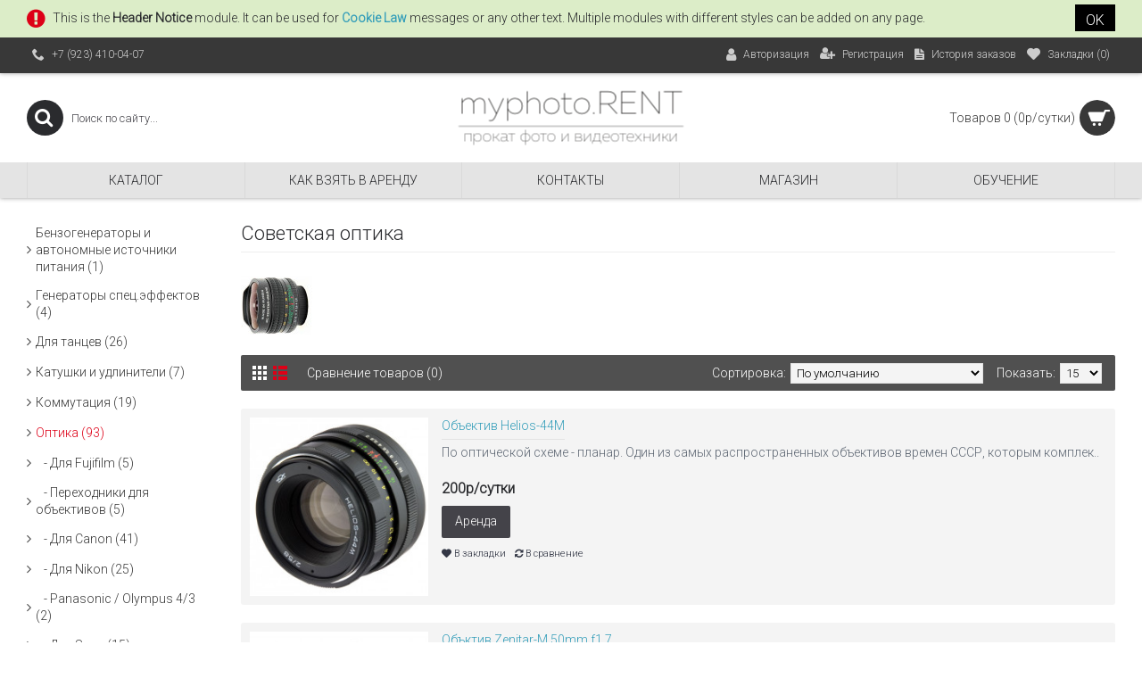

--- FILE ---
content_type: text/html; charset=utf-8
request_url: https://myphoto.rent/lens/sovetskaya-optika
body_size: 33653
content:
<!DOCTYPE html><html
dir="ltr" lang="ru" class="webkit chrome chrome131 mac journal-desktop is-guest skin-2 responsive-layout infinite-scroll center-header lang-flag lang-flag-mobile currency-symbol currency-symbol-mobile no-top-on-mobile collapse-footer-columns mobile-menu-on-tablet extended-layout header-center header-sticky sticky-menu backface product-grid-second-image product-list-second-image hide-cart category-page category-page-244 layout-3 route-product-category oc2 oc23 oc3 one-column no-currency no-language" data-j2v="2.16.0"><head><meta
charset="UTF-8" /><meta
name="viewport" content="width=device-width, initial-scale=1"><meta
name="format-detection" content="telephone=no">
<!--[if IE]><meta
http-equiv="X-UA-Compatible" content="IE=Edge,chrome=1"/><![endif]--><title>Советская оптика</title><base
href="https://myphoto.rent/" /><meta
name="description" content="Советская оптика" /><meta
name="keywords" content="Советская оптика" /><meta
property="og:title" content="Советская оптика" /><meta
property="og:site_name" content="Фотопрокат" /><meta
property="og:url" content="https://myphoto.rent/sovetskaya-optika" /><meta
property="og:description" content="" /><meta
property="og:type" content="website" /><meta
property="og:image" content="https://myphoto.rent/image/cache/catalog/lens/%2016%20никон-600x315.jpg" /><meta
property="og:image:width" content="600" /><meta
property="og:image:height" content="315" /><meta
name="twitter:card" content="summary" /><meta
name="twitter:title" content="Советская оптика" /><meta
name="twitter:description" content="" /><meta
name="twitter:image" content="https://myphoto.rent/image/cache/catalog/lens/%2016%20никон-200x200.jpg" /><meta
name="twitter:image:width" content="200" /><meta
name="twitter:image:height" content="200" /><link
href="https://myphoto.rent/sovetskaya-optika" rel="canonical" /><link
href="https://myphoto.rent/image/catalog/myphotoRENTlogo.png" rel="icon" /><link
rel="stylesheet" href="//fonts.googleapis.com/css?family=Roboto:300&amp;subset=cyrillic"/><link
rel="stylesheet" href="https://myphoto.rent/journal-cache/_7fc7f9291b2c721266aecf4a7f8a1074.css"/> <script type="text/javascript" src="https://myphoto.rent/journal-cache/_a5bc85fefb0da69c0404a9defa54afe1.js"></script> <script>Journal.COUNTDOWN={DAYS:"Days",HOURS:"Hours",MINUTES:"Min",SECONDS:"Sec"};Journal.NOTIFICATION_BUTTONS='<div class="notification-buttons"><a class="button notification-cart" href="https://myphoto.rent/cart">Перейти в корзину</a><a class="button notification-checkout" href="https://myphoto.rent/checkout">Оформить заказ</a></div>';</script> </head><body>
<!--[if lt IE 9]><div
class="old-browser">You are using an old browser. Please <a
href="http://windows.microsoft.com/en-us/internet-explorer/download-ie">upgrade to a newer version</a> or <a
href="http://browsehappy.com/">try a different browser</a>.</div>
<![endif]--><div
id="journal-header-notice-595005221" class="journal-header-notice-247 header-notice left-notice   " style="padding-top: 5px; padding-bottom: 7px; background-color: rgb(220, 237, 200)"><div>
<span
class="notice-text"><i
style="margin-right: 5px; color: rgb(221, 0, 23); font-size: 24px; top: 1px" data-icon="&#xf06a;"></i><span>This is the <strong>Header Notice</strong> module. It can be used for <a
href="javascript:Journal.openPopup('249')"><strong>Cookie Law</strong></a> messages or any other text. Multiple modules with different styles can be added on any page.</span></span><button
class="close-notice button">OK</button> <script>$('#journal-header-notice-595005221 .close-notice').click(function(){var isSticky=$('html').hasClass('header-sticky');var h=$('#journal-header-notice-595005221').outerHeight();Journal.stickyHeaderHeight-=h;$('#journal-header-notice-595005221').slideUp(function(){if(isSticky){$('.header').css('top',$('.header').css('top')-h);}});$.cookie('header_notice-irwagb',true,{expires:365});});$('<style>#journal-header-notice-595005221 .close-notice { color: rgb(255, 255, 255)} #journal-header-notice-595005221 .close-notice:hover { color: rgb(255, 255, 255)} #journal-header-notice-595005221 .close-notice { background-color: rgb(0, 0, 0)} #journal-header-notice-595005221 .close-notice:hover { background-color: rgb(221, 0, 23)}</style>').appendTo($('head'));</script> </div></div>
<header
class="journal-header-center"><div
class="header"><div
class="journal-top-header j-min z-1"></div><div
class="journal-menu-bg z-0"></div><div
class="journal-center-bg j-100 z-0"></div><div
id="header" class="journal-header z-2"><div
class="header-assets top-bar"><div
class="journal-links j-min xs-100 sm-100 md-50 lg-50 xl-50"><div
class="links"><ul
class="top-menu"><li>
<a
href="tel:+7 (923) 410-04-07" class="m-item icon-only"><i
style="margin-right: 5px; font-size: 14px" data-icon="&#xe6a3;"></i>
<span
class="top-menu-link">+7 (923) 410-04-07</span>
</a></li></ul></div></div><div
class="journal-secondary j-min xs-100 sm-100 md-50 lg-50 xl-50"><div
class="links"><ul
class="top-menu"><li>
<a
href="https://myphoto.rent/login" class="m-item "><i
style="margin-right: 5px; font-size: 16px" data-icon="&#xf007;"></i>
<span
class="top-menu-link">Авторизация</span>
</a></li><li>
<a
href="https://myphoto.rent/create-account" class="m-item "><i
style="margin-right: 5px; font-size: 15px; top: -1px" data-icon="&#xf234;"></i>
<span
class="top-menu-link">Регистрация</span>
</a></li><li>
<a
href="https://myphoto.rent/order-history" class="m-item hide-on-phone hide-on-tablet"><i
style="margin-right: 5px; font-size: 15px" data-icon="&#xe6b2;"></i>
<span
class="top-menu-link">История заказов</span>
</a></li><li>
<a
href="https://myphoto.rent/wishlist" class="m-item wishlist-total"><i
style="margin-right: 5px; font-size: 15px" data-icon="&#xe662;"></i>
<span
class="top-menu-link">Закладки (<span
class="product-count">0</span>)</span>
</a></li></ul></div></div></div><div
class="header-assets"><div
class="journal-search j-min xs-100 sm-50 md-25 lg-25 xl-25"><div
id="search" class="input-group j-min">
<input
type="text" name="search" value="" placeholder="Поиск по сайту..." autocomplete="off" class="form-control input-lg"/><div
class="button-search">
<button
type="button"><i></i></button></div></div></div><div
class="journal-logo j-100 xs-100 sm-100 md-50 lg-50 xl-50"><div
id="logo">
<a
href="https://myphoto.rent/">
<img
src="image/catalog/myphoto.RENT@2x.png" width="253" height="61" alt="Фотопрокат" title="Фотопрокат" class="logo-2x" /><img
src="https://myphoto.rent/image/cache/catalog/myphoto.RENT-253x61.png" width="253" height="61" alt="Фотопрокат" title="Фотопрокат" class="logo-1x" />
</a></div></div><div
class="journal-cart j-min xs-100 sm-50 md-25 lg-25 xl-25"><div
id="cart" class="btn-group btn-block">
<button
type="button" data-toggle="dropdown" class="btn btn-inverse btn-block btn-lg dropdown-toggle heading"><a><span
id="cart-total" data-loading-text="Загрузка...&nbsp;&nbsp;">Товаров 0 (0р/сутки)</span> <i></i></a></button><div
class="content"><ul
class="cart-wrapper"><li><p
class="text-center empty">Ваша корзина пуста!</p></li></ul></div></div></div></div><div
class="journal-menu j-min xs-100 sm-100 md-100 lg-100 xl-100"><style></style><div
class="mobile-trigger">MENU</div><ul
class="super-menu mobile-menu menu-table" style="table-layout: fixed"><li
id="main-menu-item-1" class="mega-menu-categories ">
<a
href="https://myphoto.rent/lens" ><span
class="main-menu-text">Каталог</span></a><div
class="mega-menu"><div><div
class="mega-menu-item xs-50 sm-33 md-25 lg-16 xl-16 menu-image-left "><div><h3><a
href="https://myphoto.rent/lens/dlya-fujifilm">Для Fujifilm </a></h3><div>
<a
href="https://myphoto.rent/lens/dlya-fujifilm"><img
width="250" height="250" class="lazy" src="https://myphoto.rent/image/cache/data/journal2/transparent-250x250.png" data-src="https://myphoto.rent/image/cache/catalog/lens/Fujifilm/2560px-Fujifilm_logo.svg-250x250.png" data-default-src="https://myphoto.rent/image/cache/catalog/lens/Fujifilm/2560px-Fujifilm_logo.svg-250x250.png" alt="Для Fujifilm "/></a><ul></ul></div></div></div><div
class="mega-menu-item xs-50 sm-33 md-25 lg-16 xl-16 menu-image-left "><div><h3><a
href="https://myphoto.rent/lens/perehodniki">Переходники для объективов</a></h3><div>
<a
href="https://myphoto.rent/lens/perehodniki"><img
width="250" height="250" class="lazy" src="https://myphoto.rent/image/cache/data/journal2/transparent-250x250.png" data-src="https://myphoto.rent/image/cache/catalog/lens/carl%20zeiss/4_c44909c3-d1e8-4456-a561-30798094a2b9_1024x_large-250x250.jpg" data-default-src="https://myphoto.rent/image/cache/catalog/lens/carl%20zeiss/4_c44909c3-d1e8-4456-a561-30798094a2b9_1024x_large-250x250.jpg" alt="Переходники для объективов"/></a><ul></ul></div></div></div><div
class="mega-menu-item xs-50 sm-33 md-25 lg-16 xl-16 menu-image-left "><div><h3><a
href="https://myphoto.rent/lens/dlya-canon">Для Canon</a></h3><div>
<a
href="https://myphoto.rent/lens/dlya-canon"><img
width="250" height="250" class="lazy" src="https://myphoto.rent/image/cache/data/journal2/transparent-250x250.png" data-src="https://myphoto.rent/image/cache/catalog/lens/canon/608922_original-250x250.png" data-default-src="https://myphoto.rent/image/cache/catalog/lens/canon/608922_original-250x250.png" alt="Для Canon"/></a><ul></ul></div></div></div><div
class="mega-menu-item xs-50 sm-33 md-25 lg-16 xl-16 menu-image-left "><div><h3><a
href="https://myphoto.rent/lens/dlya-nikon">Для Nikon</a></h3><div>
<a
href="https://myphoto.rent/lens/dlya-nikon"><img
width="250" height="250" class="lazy" src="https://myphoto.rent/image/cache/data/journal2/transparent-250x250.png" data-src="https://myphoto.rent/image/cache/catalog/lens/nikon/free-vector-nikon-logo_090581_Nikon_logo-250x250.png" data-default-src="https://myphoto.rent/image/cache/catalog/lens/nikon/free-vector-nikon-logo_090581_Nikon_logo-250x250.png" alt="Для Nikon"/></a><ul></ul></div></div></div><div
class="mega-menu-item xs-50 sm-33 md-25 lg-16 xl-16 menu-image-left "><div><h3><a
href="https://myphoto.rent/lens/4-3">Panasonic / Olympus 4/3</a></h3><div>
<a
href="https://myphoto.rent/lens/4-3"><img
width="250" height="250" class="lazy" src="https://myphoto.rent/image/cache/data/journal2/transparent-250x250.png" data-src="https://myphoto.rent/image/cache/catalog/_Рус-250x250.png" data-default-src="https://myphoto.rent/image/cache/catalog/_Рус-250x250.png" alt="Panasonic / Olympus 4/3"/></a><ul></ul></div></div></div><div
class="mega-menu-item xs-50 sm-33 md-25 lg-16 xl-16 menu-image-left "><div><h3><a
href="https://myphoto.rent/lens/dlya-sony">Для Sony</a></h3><div>
<a
href="https://myphoto.rent/lens/dlya-sony"><img
width="250" height="250" class="lazy" src="https://myphoto.rent/image/cache/data/journal2/transparent-250x250.png" data-src="https://myphoto.rent/image/cache/catalog/lens/carl%20zeiss/871483-250x250.png" data-default-src="https://myphoto.rent/image/cache/catalog/lens/carl%20zeiss/871483-250x250.png" alt="Для Sony"/></a><ul></ul></div></div></div><div
class="mega-menu-item xs-50 sm-33 md-25 lg-16 xl-16 menu-image-left "><div><h3><a
href="https://myphoto.rent/lens/sovetskaya-optika">Советская оптика</a></h3><div>
<a
href="https://myphoto.rent/lens/sovetskaya-optika"><img
width="250" height="250" class="lazy" src="https://myphoto.rent/image/cache/data/journal2/transparent-250x250.png" data-src="https://myphoto.rent/image/cache/catalog/lens/%2016%20никон-250x250.jpg" data-default-src="https://myphoto.rent/image/cache/catalog/lens/%2016%20никон-250x250.jpg" alt="Советская оптика"/></a><ul></ul></div></div></div></div>
<span
class="clearfix"></span></div>
<span
class="clearfix"></span>
<span
class="mobile-plus">+</span></li><li
id="main-menu-item-2" class="drop-down ">
<a
href="https://myphoto.rent/pravila-prokata" ><span
class="main-menu-text">Как взять в аренду</span></a>
<span
class="mobile-plus">+</span></li><li
id="main-menu-item-3" class="drop-down ">
<a
href="/contact" ><span
class="main-menu-text">Контакты</span></a>
<span
class="mobile-plus">+</span></li><li
id="main-menu-item-4" class="drop-down ">
<a
href="https://myphoto.market/" target="_blank"><span
class="main-menu-text">Магазин</span></a>
<span
class="mobile-plus">+</span></li><li
id="main-menu-item-5" class="drop-down ">
<a
href="http://photoacademy.info" target="_blank"><span
class="main-menu-text">Обучение</span></a>
<span
class="mobile-plus">+</span></li></ul></div></div></div>
</header><div
class="extended-container"><div
id="container" class="container j-container"><ul
class="breadcrumb"><li
itemscope itemtype="http://data-vocabulary.org/Breadcrumb"><a
href="https://myphoto.rent/" itemprop="url"><span
itemprop="title">Главная</span></a></li><li
itemscope itemtype="http://data-vocabulary.org/Breadcrumb"><a
href="https://myphoto.rent/lens" itemprop="url"><span
itemprop="title">Оптика</span></a></li><li
itemscope itemtype="http://data-vocabulary.org/Breadcrumb"><a
href="https://myphoto.rent/lens/sovetskaya-optika" itemprop="url"><span
itemprop="title">Советская оптика</span></a></li></ul><div
class="row"><div
id="column-left" class="col-sm-3 hidden-xs side-column "><div
class="box oc-module"><div
class="list-group box-content"><ul
class="box-category"><li><a
href="https://myphoto.rent/generatory-i" class="list-group-item">Бензогенераторы и автономные источники питания (1)</a></li><li><a
href="https://myphoto.rent/generatory-spec-effektov" class="list-group-item">Генераторы спец.эффектов (4)</a></li><li><a
href="https://myphoto.rent/dlya-tancev" class="list-group-item">Для танцев (26)</a></li><li><a
href="https://myphoto.rent/katushki-i-udliniteli" class="list-group-item">Катушки и удлинители (7)</a></li><li><a
href="https://myphoto.rent/kommutaciya" class="list-group-item">Коммутация (19)</a></li><li><a
href="https://myphoto.rent/lens" class="list-group-item active">Оптика (93)</a></li><li><a
href="https://myphoto.rent/lens/dlya-fujifilm" class="list-group-item">&nbsp;&nbsp;&nbsp;- Для Fujifilm  (5)</a></li><li><a
href="https://myphoto.rent/lens/perehodniki" class="list-group-item">&nbsp;&nbsp;&nbsp;- Переходники для объективов (5)</a></li><li><a
href="https://myphoto.rent/lens/dlya-canon" class="list-group-item">&nbsp;&nbsp;&nbsp;- Для Canon (41)</a></li><li><a
href="https://myphoto.rent/lens/dlya-nikon" class="list-group-item">&nbsp;&nbsp;&nbsp;- Для Nikon (25)</a></li><li><a
href="https://myphoto.rent/lens/4-3" class="list-group-item">&nbsp;&nbsp;&nbsp;- Panasonic / Olympus 4/3 (2)</a></li><li><a
href="https://myphoto.rent/lens/dlya-sony" class="list-group-item">&nbsp;&nbsp;&nbsp;- Для Sony (15)</a></li><li><a
href="https://myphoto.rent/lens/sovetskaya-optika" class="list-group-item active">&nbsp;&nbsp;&nbsp;- Советская оптика (5)</a></li><li><a
href="https://myphoto.rent/photo" class="list-group-item">Фотокамеры (13)</a></li><li><a
href="https://myphoto.rent/flash" class="list-group-item">Накамерный свет и вспышки (33)</a></li><li><a
href="https://myphoto.rent/accums" class="list-group-item">Аккумуляторы и карты памяти (34)</a></li><li><a
href="https://myphoto.rent/light" class="list-group-item">Осветительные приборы (40)</a></li><li><a
href="https://myphoto.rent/operator" class="list-group-item">Операторское оборудование (80)</a></li><li><a
href="https://myphoto.rent/studio" class="list-group-item">Студийное оборудование (15)</a></li><li><a
href="https://myphoto.rent/access" class="list-group-item">Аксессуары для съёмки (43)</a></li><li><a
href="https://myphoto.rent/expo" class="list-group-item">Экспонометры и калибраторы  (3)</a></li><li><a
href="https://myphoto.rent/video" class="list-group-item">Видеокамеры (1)</a></li><li><a
href="https://myphoto.rent/mikrofony-i-zvuk" class="list-group-item">Микрофоны и звук (15)</a></li><li><a
href="https://myphoto.rent/fony-i-ekrany" class="list-group-item">Фоны и экраны (4)</a></li><li><a
href="https://myphoto.rent/shtativy-i-monopody" class="list-group-item">Штативы и моноподы (25)</a></li><li><a
href="https://myphoto.rent/actioncams" class="list-group-item">Квадракоптеры (1)</a></li><li><a
href="https://myphoto.rent/manuals" class="list-group-item">Инструкции (0)</a></li><li><a
href="https://myphoto.rent/note" class="list-group-item">Ноутбуки, планшеты, проекторы и презентационное оборудование (5)</a></li></ul></div></div><div
id="journal-super-filter-54" class="journal-sf  filter-collapse  " data-filters-action="index.php?route=module/journal2_super_filter/filters&amp;module_id=54" data-products-action="index.php?route=module/journal2_super_filter/products&amp;module_id=54" data-route="product/category" data-path="244" data-full_path="193_244" data-manufacturer="" data-search="" data-tag="" data-loading-text="Loading..." data-currency-left="" data-currency-right="р/сутки" data-currency-decimal="." data-currency-thousand="" data-category_id="" data-sub_category="" data-st="E.R.">
<a
class="sf-reset hint--top sf-icon" data-hint="Clear All Filters"><span
class="sf-reset-text">Clear All Filters</span><i
class="sf-reset-icon"></i></a>
<input
type="hidden" class="sf-page" value=""/><div
class="sf-price  box " data-id="price" data-min-price="50" data-max-price="300"><div
class="box-heading">Filter by Price</div><div
class="box-content">
<section
class="slider" data-min-value="50" data-max-value="300"></section></div></div><div
class="box sf-availability " data-id="availability"><div
class="box-heading">Availability</div><div
class="box-content"><ul><li><label><input
type="checkbox" value="1" ><span
class="sf-name">In Stock</span></label></li><li><label><input
type="checkbox" value="0" ><span
class="sf-name">Out of Stock</span></label></li></ul></div></div></div> <script>Journal.SuperFilter.init($('#journal-super-filter-54'));</script> </div><div
id="content" class="col-sm-9"><h1 class="heading-title">Советская оптика</h1><div
class="category-info"><div
class="image"><img
width="80" height="80" src="https://myphoto.rent/image/cache/catalog/lens/%2016%20никон-80x80.jpg" alt="Советская оптика"/></div></div><div
class="product-filter"><div
class="display">
<a
onclick="Journal.gridView()" class="grid-view"><i
style="margin-right: 5px; color: rgb(255, 255, 255); font-size: 32px; top: 1px" data-icon="&#xe689;"></i></a>
<a
onclick="Journal.listView()" class="list-view"><i
style="margin-right: 5px; color: rgb(255, 255, 255); font-size: 32px; top: 1px" data-icon="&#xe68c;"></i></a></div><div
class="product-compare"><a
href="https://myphoto.rent/compare-products" id="compare-total">Сравнение товаров (0)</a></div><div
class="limit"><b>Показать:</b>
<select
onchange="location = this.value;"><option
value="https://myphoto.rent/lens/sovetskaya-optika?limit=15" selected="selected">15</option><option
value="https://myphoto.rent/lens/sovetskaya-optika?limit=25">25</option><option
value="https://myphoto.rent/lens/sovetskaya-optika?limit=50">50</option><option
value="https://myphoto.rent/lens/sovetskaya-optika?limit=75">75</option><option
value="https://myphoto.rent/lens/sovetskaya-optika?limit=100">100</option>
</select></div><div
class="sort"><b>Сортировка:</b>
<select
onchange="location = this.value;"><option
value="https://myphoto.rent/lens/sovetskaya-optika?sort=p.sort_order&amp;order=ASC" selected="selected">По умолчанию</option><option
value="https://myphoto.rent/lens/sovetskaya-optika?sort=pd.name&amp;order=ASC">Название (А - Я)</option><option
value="https://myphoto.rent/lens/sovetskaya-optika?sort=pd.name&amp;order=DESC">Название (Я - А)</option><option
value="https://myphoto.rent/lens/sovetskaya-optika?sort=p.price&amp;order=ASC">Цена (низкая &gt; высокая)</option><option
value="https://myphoto.rent/lens/sovetskaya-optika?sort=p.price&amp;order=DESC">Цена (высокая &gt; низкая)</option><option
value="https://myphoto.rent/lens/sovetskaya-optika?sort=rating&amp;order=DESC">Рейтинг (начиная с высокого)</option><option
value="https://myphoto.rent/lens/sovetskaya-optika?sort=rating&amp;order=ASC">Рейтинг (начиная с низкого)</option><option
value="https://myphoto.rent/lens/sovetskaya-optika?sort=p.model&amp;order=ASC">Модель (А - Я)</option><option
value="https://myphoto.rent/lens/sovetskaya-optika?sort=p.model&amp;order=DESC">Модель (Я - А)</option>
</select></div></div><div
class="row main-products product-grid" data-grid-classes="xs-100 sm-50 md-50 lg-25 xl-25 display-icon inline-button"><div
class="product-grid-item xs-100 sm-50 md-50 lg-25 xl-25"><div
class="product-thumb product-wrapper "><div
class="image ">
<a
href="https://myphoto.rent/lens/sovetskaya-optika/objektiv-helios-44m" >
<img
class="lazy first-image" width="80" height="80" src="https://myphoto.rent/image/cache/data/journal2/transparent-228x228h.png" data-src="https://myphoto.rent/image/cache/catalog/%20и%20звук/petly/319dcd5e88da840d2c77703d28cb8cbb-228x228.jpg" title="Объектив Helios-44M" alt="Объектив Helios-44M"/>
</a></div><div
class="product-details"><div
class="caption"><h4 class="name"><a
href="https://myphoto.rent/lens/sovetskaya-optika/objektiv-helios-44m">Объектив Helios-44M</a></h4><p
class="description">По оптической схеме - планар. Один из самых распространенных объективов времен СССР, которым комплек..</p><div
class="price">
200р/сутки</div></div><div
class="button-group"><div
class="cart ">
<a
onclick="addToCart('748');" class="button hint--top" data-hint="Аренда"><i
class="button-left-icon"></i><span
class="button-cart-text">Аренда</span><i
class="button-right-icon"></i></a></div><div
class="wishlist"><a
onclick="addToWishList('748');" class="hint--top" data-hint="В закладки"><i
class="wishlist-icon"></i><span
class="button-wishlist-text">В закладки</span></a></div><div
class="compare"><a
onclick="addToCompare('748');" class="hint--top" data-hint="В сравнение"><i
class="compare-icon"></i><span
class="button-compare-text">В сравнение</span></a></div></div></div></div></div><div
class="product-grid-item xs-100 sm-50 md-50 lg-25 xl-25"><div
class="product-thumb product-wrapper "><div
class="image ">
<a
href="https://myphoto.rent/lens/sovetskaya-optika/obktiv-zenitar-m-50mm-f1-7"  class="has-second-image" style="background: url('https://myphoto.rent/image/cache/catalog/%20и%20звук/petly/775975cfa5b3aafca75f2c79d9bca4b6-228x228.jpg') no-repeat" >
<img
class="lazy first-image" width="80" height="80" src="https://myphoto.rent/image/cache/data/journal2/transparent-228x228h.png" data-src="https://myphoto.rent/image/cache/catalog/%20и%20звук/petly/f239e0175448e829e53960c1fd098ee3-228x228.jpg" title="Объктив Zenitar-M 50mm f1.7" alt="Объктив Zenitar-M 50mm f1.7"/>
</a></div><div
class="product-details"><div
class="caption"><h4 class="name"><a
href="https://myphoto.rent/lens/sovetskaya-optika/obktiv-zenitar-m-50mm-f1-7">Объктив Zenitar-M 50mm f1.7</a></h4><p
class="description">ПЕРЕХОДНИКИ ДЛЯ СОВРЕМЕННЫХ КАМЕР В КОМПЛЕКТ НЕ ВХОДЯТ, НЕОБХОДИМО БРАТЬ ОТДЕЛЬНО(50Р ЗА СУТКИ)Зенит..</p><div
class="price">
300р/сутки</div></div><div
class="button-group"><div
class="cart ">
<a
onclick="addToCart('747');" class="button hint--top" data-hint="Аренда"><i
class="button-left-icon"></i><span
class="button-cart-text">Аренда</span><i
class="button-right-icon"></i></a></div><div
class="wishlist"><a
onclick="addToWishList('747');" class="hint--top" data-hint="В закладки"><i
class="wishlist-icon"></i><span
class="button-wishlist-text">В закладки</span></a></div><div
class="compare"><a
onclick="addToCompare('747');" class="hint--top" data-hint="В сравнение"><i
class="compare-icon"></i><span
class="button-compare-text">В сравнение</span></a></div></div></div></div></div><div
class="product-grid-item xs-100 sm-50 md-50 lg-25 xl-25"><div
class="product-thumb product-wrapper "><div
class="image ">
<a
href="https://myphoto.rent/lens/sovetskaya-optika/p" >
<img
class="lazy first-image" width="80" height="80" src="https://myphoto.rent/image/cache/data/journal2/transparent-228x228h.png" data-src="https://myphoto.rent/image/cache/catalog/%20и%20звук/petly/6116806729-228x228.jpg" title="Переходник для советской оптики с резьбой М42 на FX" alt="Переходник для советской оптики с резьбой М42 на FX"/>
</a></div><div
class="product-details"><div
class="caption"><h4 class="name"><a
href="https://myphoto.rent/lens/sovetskaya-optika/p">Переходник для советской оптики с резьбой М42 на FX</a></h4><p
class="description">Переходник для советской оптики с резьбой М42 на FXПозволяет поставить объектив с резьбой М42 на Fuj..</p><div
class="price">
50р/сутки</div></div><div
class="button-group"><div
class="cart ">
<a
onclick="addToCart('749');" class="button hint--top" data-hint="Аренда"><i
class="button-left-icon"></i><span
class="button-cart-text">Аренда</span><i
class="button-right-icon"></i></a></div><div
class="wishlist"><a
onclick="addToWishList('749');" class="hint--top" data-hint="В закладки"><i
class="wishlist-icon"></i><span
class="button-wishlist-text">В закладки</span></a></div><div
class="compare"><a
onclick="addToCompare('749');" class="hint--top" data-hint="В сравнение"><i
class="compare-icon"></i><span
class="button-compare-text">В сравнение</span></a></div></div></div></div></div><div
class="product-grid-item xs-100 sm-50 md-50 lg-25 xl-25"><div
class="product-thumb product-wrapper "><div
class="image ">
<a
href="https://myphoto.rent/lens/sovetskaya-optika/perehodnik-dlya-sovetskoj-optiki-s-rezboj-m42-na-panasonic-m4-3" >
<img
class="lazy first-image" width="80" height="80" src="https://myphoto.rent/image/cache/data/journal2/transparent-228x228h.png" data-src="https://myphoto.rent/image/cache/catalog/%20и%20звук/petly/6326057383-228x228.jpg" title="Переходник для советской оптики с резьбой М42 на Panasonic M4/3 " alt="Переходник для советской оптики с резьбой М42 на Panasonic M4/3 "/>
</a></div><div
class="product-details"><div
class="caption"><h4 class="name"><a
href="https://myphoto.rent/lens/sovetskaya-optika/perehodnik-dlya-sovetskoj-optiki-s-rezboj-m42-na-panasonic-m4-3">Переходник для советской оптики с резьбой М42 на Panasonic M4/3 </a></h4><p
class="description">Переходник для советской оптики с резьбой М42 на Panasonic M4/3&nbsp;Позволяет поставить объектив с ..</p><div
class="price">
50р/сутки</div></div><div
class="button-group"><div
class="cart ">
<a
onclick="addToCart('751');" class="button hint--top" data-hint="Аренда"><i
class="button-left-icon"></i><span
class="button-cart-text">Аренда</span><i
class="button-right-icon"></i></a></div><div
class="wishlist"><a
onclick="addToWishList('751');" class="hint--top" data-hint="В закладки"><i
class="wishlist-icon"></i><span
class="button-wishlist-text">В закладки</span></a></div><div
class="compare"><a
onclick="addToCompare('751');" class="hint--top" data-hint="В сравнение"><i
class="compare-icon"></i><span
class="button-compare-text">В сравнение</span></a></div></div></div></div></div><div
class="product-grid-item xs-100 sm-50 md-50 lg-25 xl-25"><div
class="product-thumb product-wrapper "><div
class="image ">
<a
href="https://myphoto.rent/lens/sovetskaya-optika/perehodnik-dlya-sovetskoj-optiki-s-rezboj-m42-na-sony-nex" >
<img
class="lazy first-image" width="80" height="80" src="https://myphoto.rent/image/cache/data/journal2/transparent-228x228h.png" data-src="https://myphoto.rent/image/cache/catalog/%20и%20звук/petly/6326260318-228x228.jpg" title="Переходник для советской оптики с резьбой М42 на Sony NEX" alt="Переходник для советской оптики с резьбой М42 на Sony NEX"/>
</a></div><div
class="product-details"><div
class="caption"><h4 class="name"><a
href="https://myphoto.rent/lens/sovetskaya-optika/perehodnik-dlya-sovetskoj-optiki-s-rezboj-m42-na-sony-nex">Переходник для советской оптики с резьбой М42 на Sony NEX</a></h4><p
class="description">Переходник для советской оптики с резьбой М42 на Sony NEXПозволяет поставить объектив с резьбой М42 ..</p><div
class="price">
50р/сутки</div></div><div
class="button-group"><div
class="cart ">
<a
onclick="addToCart('750');" class="button hint--top" data-hint="Аренда"><i
class="button-left-icon"></i><span
class="button-cart-text">Аренда</span><i
class="button-right-icon"></i></a></div><div
class="wishlist"><a
onclick="addToWishList('750');" class="hint--top" data-hint="В закладки"><i
class="wishlist-icon"></i><span
class="button-wishlist-text">В закладки</span></a></div><div
class="compare"><a
onclick="addToCompare('750');" class="hint--top" data-hint="В сравнение"><i
class="compare-icon"></i><span
class="button-compare-text">В сравнение</span></a></div></div></div></div></div></div><div
class="row pagination"><div
class="col-sm-6 text-left links"></div><div
class="col-sm-6 text-right results">Показано с 1 по 5 из 5 (всего 1 страниц)</div></div></div></div> <script>Journal.applyView('list');</script> <script>Journal.enableCountdown();</script> </div></div>
<footer
class="fullwidth-footer"><div
id="footer"><div
class="row contacts" style="color: rgb(255, 255, 255)"><div
class="contacts-left">
<span
class="hint--top" data-hint="634050, Томск, Гагарина 48"><a
class="contact-icon" href="https://myphoto.rent/contact"><i
style="margin-right: 5px; font-size: 15px" data-icon="&#xe61a;"></i></a><a
href="https://myphoto.rent/contact"><span
class="contacts-text">634050, Томск, Гагарина 48</span></a></span></div><div
class="contacts-right">
<span
class="hint--top has-tooltip" data-hint="Мы в VK"><a
target="_blank" class="contact-icon" href="https://vk.com/id190003141"><i><img
width: 16 height: 16 style="margin-right: 5px; top: -2px; left: 2px; width: 16px; height: 16px" src="image/data/256184.png" alt="Мы в VK" title="Мы в VK" /></i></a><a
target="_blank" href="https://vk.com/id190003141"><span
class="contacts-text"></span></a></span>
<span
class="hint--top has-tooltip" data-hint="Мы в Facebook"><a
target="_blank" class="contact-icon" href="https://www.facebook.com/photoprokatvtomske/"><i
style="margin-right: 5px; font-size: 15px" data-icon="&#xe680;"></i></a><a
target="_blank" href="https://www.facebook.com/photoprokatvtomske/"><span
class="contacts-text"></span></a></span>
<span
class="hint--top has-tooltip" data-hint="Напишите нам!"><a
class="contact-icon" href="mailto:photoprokat@mail.ru"><i
style="margin-right: 5px; font-size: 15px" data-icon="&#xe67b;"></i></a><a
href="mailto:photoprokat@mail.ru"><span
class="contacts-text"></span></a></span></div></div><div
class="row columns " style=""></div></div><div
class="bottom-footer fullwidth-bar"><div
class=""><div
class="copyright">Copyright © 2018, myphoto.RENT, All Rights Reserved.</div><div
class="payments">
<img
src="https://myphoto.rent/image/cache/data/journal2/cards/visa-51x32.png" alt="Visa" width="51" height="32" />
<img
src="https://myphoto.rent/image/cache/data/journal2/cards/mc-51x32.png" alt="MasterCard" width="51" height="32" />
<img
src="https://myphoto.rent/image/cache/data/journal2/cards/maestro-51x32.png" alt="Maestro" width="51" height="32" />
<img
src="https://myphoto.rent/image/cache/data/journal2/cards/disc-51x32.png" alt="Discover" width="51" height="32" />
<img
src="https://myphoto.rent/image/cache/data/journal2/cards/ax-51x32.png" alt="American Express" width="51" height="32" />
<img
src="https://myphoto.rent/image/cache/data/journal2/cards/pp-51x32.png" alt="PayPal" width="51" height="32" /></div></div></div>
</footer><div
class="scroll-top"></div> <script type="text/javascript" defer src="https://myphoto.rent/journal-cache/_540d63be65d17edf5467ac1d7c3bb585.js"></script> </body></html>